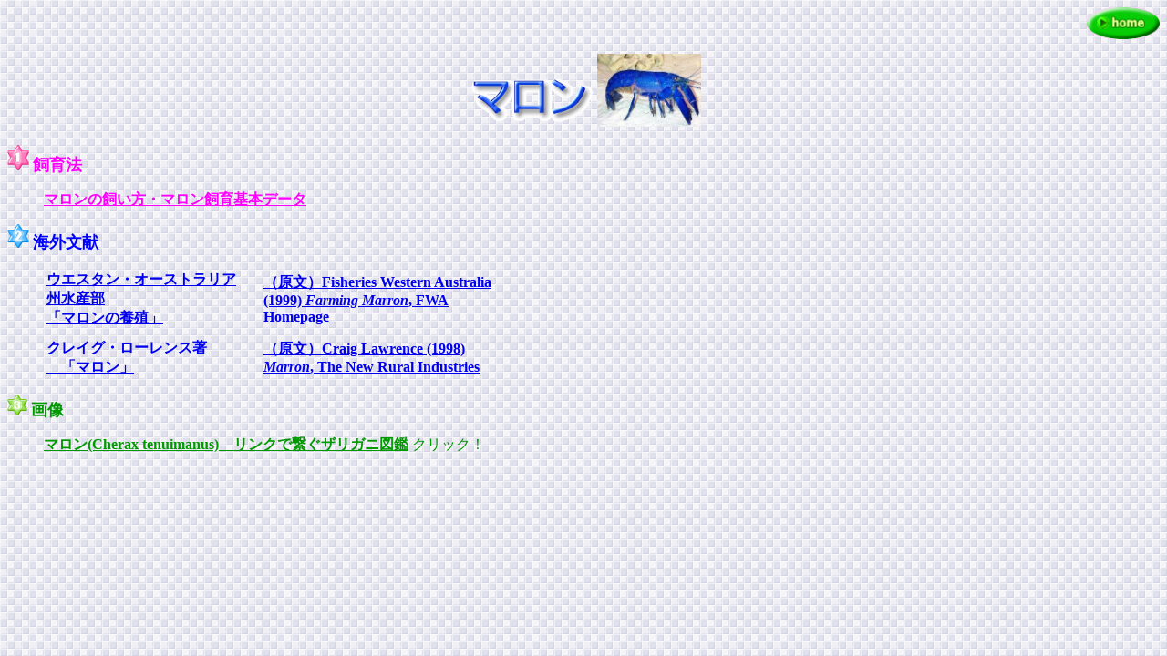

--- FILE ---
content_type: text/html
request_url: http://crayfish-japan.com/marron.htm
body_size: 1072
content:
<!DOCTYPE HTML PUBLIC "-//W3C//DTD HTML 4.01 Transitional//EN">
<HTML>
<HEAD>
<META name="GENERATOR" content="IBM WebSphere Homepage Builder V6.0.0 for Windows">
<META http-equiv="Content-Type" content="text/html; charset=Shift_JIS">
<META http-equiv="Content-Style-Type" content="text/css">
<TITLE>マロン</TITLE>
</HEAD>
<BODY background="marronb003bcg.gif">
<P align="right"><A href="index.html"><IMG src="10b.gif" width="80" height="35" border="0"></A><A href="index.html"></A></P>
<P align="center"><IMG src="logo5.gif" width="140" height="68" border="0" alt="マロン"> <IMG src="bluemarron.jpg" width="114" height="80" border="0"></P>
<P><IMG src="btn011a2.gif" width="24" height="28" border="0"> <FONT size="4" color="#ff00ff"><B>飼育法</B></FONT></P>
<BLOCKQUOTE><A href="maroonnokaikata.htm"><U><B><FONT color="#ff00ff">マロンの飼い方・マロン飼育基本データ</FONT></B></U></A></BLOCKQUOTE>
<P><IMG src="btn011b2.gif" width="24" height="26" border="0"> <FONT size="4" color="#0000ff"><B>海外文献</B></FONT></P>
<BLOCKQUOTE>
<TABLE>
  <TBODY>
    <TR>
      <TD valign="top" width="215"><B><A href="i-introduction.htm">ウエスタン・オーストラリア州水産部<BR>
      「マロンの養殖」</A></B></TD>
      <TD width="4"></TD>
      <TD width="7"></TD>
      <TD width="276"><B><FONT color="#0000ff" face="Times New Roman"><A href="http://www.fish.wa.gov.au/docs/aqwa/Marron/index.php?0308">（原文）Fisheries Western Australia (1999) <I>Farming Marron</I>, FWA Homepage</A></FONT></B></TD>
    </TR>
    <TR>
      <TD width="215"></TD>
      <TD width="4"></TD>
      <TD width="7"></TD>
      <TD width="276"></TD>
    </TR>
    <TR>
      <TD width="215"></TD>
      <TD width="4"></TD>
      <TD width="7"></TD>
      <TD width="276"></TD>
    </TR>
    <TR>
      <TD valign="top" width="215"><A href="marron-rural-industries.htm"><B>クレイグ・ローレンス著<BR>
      　「マロン」</B></A></TD>
      <TD width="4"></TD>
      <TD width="7"></TD>
      <TD width="276"><FONT color="#0000ff" face="Times New Roman"><B><A href="http://www.rirdc.gov.au/pub/handbook/marron.html">（原文）Craig Lawrence (1998) <I>Marron</I>, The New Rural Industries</A></B></FONT></TD>
    </TR>
  </TBODY>
</TABLE>
</BLOCKQUOTE>
<P><IMG src="marronbtn011c.gif" width="22" height="23" border="0"> <FONT color="#009900" size="4"><B>画像</B></FONT></P>
<BLOCKQUOTE><A href="tenuimanus.htm"><U><B><FONT color="#009900">マロン(Cherax tenuimanus)　リンクで繋ぐザリガニ図鑑</FONT></B></U></A> <FONT color="#009900">クリック！</FONT></BLOCKQUOTE>
</BODY>
</HTML>